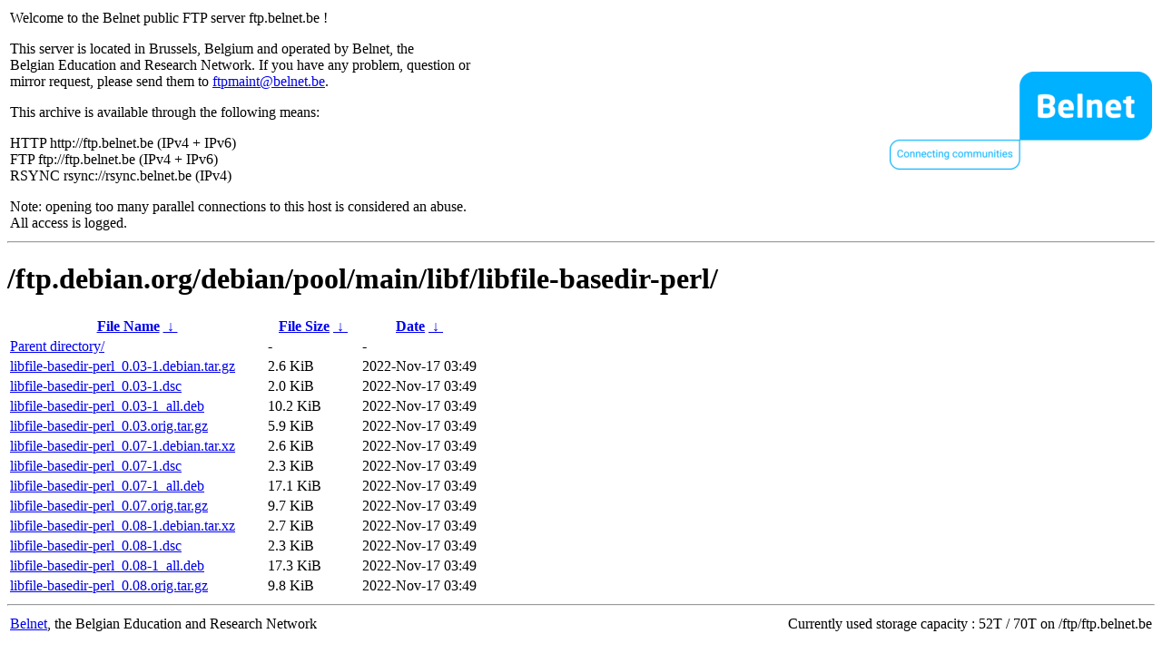

--- FILE ---
content_type: text/html
request_url: https://ftp.belnet.be/ftp.debian.org/debian/pool/main/libf/libfile-basedir-perl/?C=M&O=D
body_size: 1045
content:
<table width="100%">
<tr>
<td align="left" style="width:50%">
<p>Welcome to the Belnet public FTP server ftp.belnet.be !</p>
<p>
This server is located in Brussels, Belgium and operated by Belnet, the<br>
Belgian Education and Research Network. If you have any problem, question or<br>
mirror request, please send them to <a href="mailto:ftpmaint@belnet.be">ftpmaint@belnet.be</a>.<br>
</p>
This archive is available through the following means:<br>
<p>
HTTP http://ftp.belnet.be (IPv4 + IPv6)<br>
FTP ftp://ftp.belnet.be (IPv4 + IPv6)<br>
RSYNC rsync://rsync.belnet.be (IPv4)<br>
</p>
<p>
Note: opening too many parallel connections to this host is considered an abuse. <br>
All access is logged.
</p>
</td>
<td align="right" style="width:50%">
<a href="https://www.belnet.be">
<img src="/belnetstyle/belnetlogo.png" text="https://www.belnet.be"></a>
</td>
</tr>
</table>
<hr>
<h1>
/ftp.debian.org/debian/pool/main/libf/libfile-basedir-perl/</h1>
<table id="list"><thead><tr><th style="width:55%"><a href="?C=N&amp;O=A">File Name</a>&nbsp;<a href="?C=N&amp;O=D">&nbsp;&darr;&nbsp;</a></th><th style="width:20%"><a href="?C=S&amp;O=A">File Size</a>&nbsp;<a href="?C=S&amp;O=D">&nbsp;&darr;&nbsp;</a></th><th style="width:25%"><a href="?C=M&amp;O=A">Date</a>&nbsp;<a href="?C=M&amp;O=D">&nbsp;&darr;&nbsp;</a></th></tr></thead>
<tbody><tr><td class="link"><a href="../?C=M&amp;O=D">Parent directory/</a></td><td class="size">-</td><td class="date">-</td></tr>
<tr><td class="link"><a href="libfile-basedir-perl_0.03-1.debian.tar.gz" title="libfile-basedir-perl_0.03-1.debian.tar.gz">libfile-basedir-perl_0.03-1.debian.tar.gz</a></td><td class="size">2.6 KiB</td><td class="date">2022-Nov-17 03:49</td></tr>
<tr><td class="link"><a href="libfile-basedir-perl_0.03-1.dsc" title="libfile-basedir-perl_0.03-1.dsc">libfile-basedir-perl_0.03-1.dsc</a></td><td class="size">2.0 KiB</td><td class="date">2022-Nov-17 03:49</td></tr>
<tr><td class="link"><a href="libfile-basedir-perl_0.03-1_all.deb" title="libfile-basedir-perl_0.03-1_all.deb">libfile-basedir-perl_0.03-1_all.deb</a></td><td class="size">10.2 KiB</td><td class="date">2022-Nov-17 03:49</td></tr>
<tr><td class="link"><a href="libfile-basedir-perl_0.03.orig.tar.gz" title="libfile-basedir-perl_0.03.orig.tar.gz">libfile-basedir-perl_0.03.orig.tar.gz</a></td><td class="size">5.9 KiB</td><td class="date">2022-Nov-17 03:49</td></tr>
<tr><td class="link"><a href="libfile-basedir-perl_0.07-1.debian.tar.xz" title="libfile-basedir-perl_0.07-1.debian.tar.xz">libfile-basedir-perl_0.07-1.debian.tar.xz</a></td><td class="size">2.6 KiB</td><td class="date">2022-Nov-17 03:49</td></tr>
<tr><td class="link"><a href="libfile-basedir-perl_0.07-1.dsc" title="libfile-basedir-perl_0.07-1.dsc">libfile-basedir-perl_0.07-1.dsc</a></td><td class="size">2.3 KiB</td><td class="date">2022-Nov-17 03:49</td></tr>
<tr><td class="link"><a href="libfile-basedir-perl_0.07-1_all.deb" title="libfile-basedir-perl_0.07-1_all.deb">libfile-basedir-perl_0.07-1_all.deb</a></td><td class="size">17.1 KiB</td><td class="date">2022-Nov-17 03:49</td></tr>
<tr><td class="link"><a href="libfile-basedir-perl_0.07.orig.tar.gz" title="libfile-basedir-perl_0.07.orig.tar.gz">libfile-basedir-perl_0.07.orig.tar.gz</a></td><td class="size">9.7 KiB</td><td class="date">2022-Nov-17 03:49</td></tr>
<tr><td class="link"><a href="libfile-basedir-perl_0.08-1.debian.tar.xz" title="libfile-basedir-perl_0.08-1.debian.tar.xz">libfile-basedir-perl_0.08-1.debian.tar.xz</a></td><td class="size">2.7 KiB</td><td class="date">2022-Nov-17 03:49</td></tr>
<tr><td class="link"><a href="libfile-basedir-perl_0.08-1.dsc" title="libfile-basedir-perl_0.08-1.dsc">libfile-basedir-perl_0.08-1.dsc</a></td><td class="size">2.3 KiB</td><td class="date">2022-Nov-17 03:49</td></tr>
<tr><td class="link"><a href="libfile-basedir-perl_0.08-1_all.deb" title="libfile-basedir-perl_0.08-1_all.deb">libfile-basedir-perl_0.08-1_all.deb</a></td><td class="size">17.3 KiB</td><td class="date">2022-Nov-17 03:49</td></tr>
<tr><td class="link"><a href="libfile-basedir-perl_0.08.orig.tar.gz" title="libfile-basedir-perl_0.08.orig.tar.gz">libfile-basedir-perl_0.08.orig.tar.gz</a></td><td class="size">9.8 KiB</td><td class="date">2022-Nov-17 03:49</td></tr>
</tbody></table><footer>
<hr>
<table width="100%">
<tr>
<td align="left" style="width:50%"><a href="https://www.belnet.be">Belnet</a>, the Belgian Education and Research Network</td>


<td style=width:50% align=right>Currently used storage capacity : 52T / 70T on /ftp/ftp.belnet.be</td></tr></table></footer>
